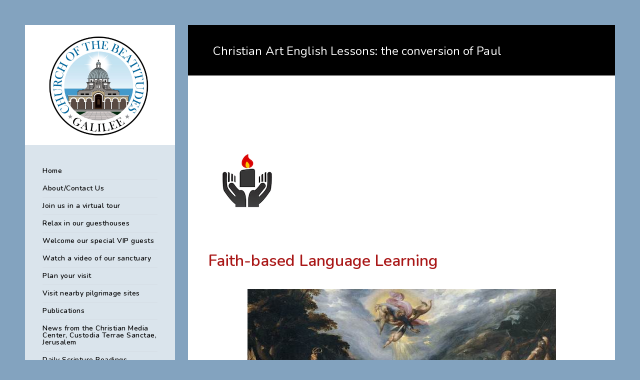

--- FILE ---
content_type: text/html; charset=UTF-8
request_url: https://beatitudes.church/christian-art-english-lessons-the-conversion-of-paul/
body_size: 12463
content:
<!doctype html>
<html lang="en-CA">
<head>
	<meta http-equiv="Content-Type" content="text/html; charset=UTF-8" />
	<meta name="viewport" content="width=device-width, initial-scale=1, maximum-scale=1" />
	<link rel="profile" href="http://gmpg.org/xfn/11" />
	<link rel="pingback" href="https://beatitudes.church/xmlrpc.php" />
	<title>Christian Art English Lessons: the conversion of Paul &#8211; Church of the Beatitudes in Galilee</title>
<meta name='robots' content='max-image-preview:large' />
<link rel='dns-prefetch' href='//code.responsivevoice.org' />
<link rel='dns-prefetch' href='//fonts.googleapis.com' />
<link rel="alternate" type="application/rss+xml" title="Church of the Beatitudes in Galilee &raquo; Feed" href="https://beatitudes.church/feed/" />
<link rel="alternate" title="oEmbed (JSON)" type="application/json+oembed" href="https://beatitudes.church/wp-json/oembed/1.0/embed?url=https%3A%2F%2Fbeatitudes.church%2Fchristian-art-english-lessons-the-conversion-of-paul%2F" />
<link rel="alternate" title="oEmbed (XML)" type="text/xml+oembed" href="https://beatitudes.church/wp-json/oembed/1.0/embed?url=https%3A%2F%2Fbeatitudes.church%2Fchristian-art-english-lessons-the-conversion-of-paul%2F&#038;format=xml" />
<style id='wp-img-auto-sizes-contain-inline-css' type='text/css'>
img:is([sizes=auto i],[sizes^="auto," i]){contain-intrinsic-size:3000px 1500px}
/*# sourceURL=wp-img-auto-sizes-contain-inline-css */
</style>
<style id='wp-emoji-styles-inline-css' type='text/css'>

	img.wp-smiley, img.emoji {
		display: inline !important;
		border: none !important;
		box-shadow: none !important;
		height: 1em !important;
		width: 1em !important;
		margin: 0 0.07em !important;
		vertical-align: -0.1em !important;
		background: none !important;
		padding: 0 !important;
	}
/*# sourceURL=wp-emoji-styles-inline-css */
</style>
<style id='wp-block-library-inline-css' type='text/css'>
:root{--wp-block-synced-color:#7a00df;--wp-block-synced-color--rgb:122,0,223;--wp-bound-block-color:var(--wp-block-synced-color);--wp-editor-canvas-background:#ddd;--wp-admin-theme-color:#007cba;--wp-admin-theme-color--rgb:0,124,186;--wp-admin-theme-color-darker-10:#006ba1;--wp-admin-theme-color-darker-10--rgb:0,107,160.5;--wp-admin-theme-color-darker-20:#005a87;--wp-admin-theme-color-darker-20--rgb:0,90,135;--wp-admin-border-width-focus:2px}@media (min-resolution:192dpi){:root{--wp-admin-border-width-focus:1.5px}}.wp-element-button{cursor:pointer}:root .has-very-light-gray-background-color{background-color:#eee}:root .has-very-dark-gray-background-color{background-color:#313131}:root .has-very-light-gray-color{color:#eee}:root .has-very-dark-gray-color{color:#313131}:root .has-vivid-green-cyan-to-vivid-cyan-blue-gradient-background{background:linear-gradient(135deg,#00d084,#0693e3)}:root .has-purple-crush-gradient-background{background:linear-gradient(135deg,#34e2e4,#4721fb 50%,#ab1dfe)}:root .has-hazy-dawn-gradient-background{background:linear-gradient(135deg,#faaca8,#dad0ec)}:root .has-subdued-olive-gradient-background{background:linear-gradient(135deg,#fafae1,#67a671)}:root .has-atomic-cream-gradient-background{background:linear-gradient(135deg,#fdd79a,#004a59)}:root .has-nightshade-gradient-background{background:linear-gradient(135deg,#330968,#31cdcf)}:root .has-midnight-gradient-background{background:linear-gradient(135deg,#020381,#2874fc)}:root{--wp--preset--font-size--normal:16px;--wp--preset--font-size--huge:42px}.has-regular-font-size{font-size:1em}.has-larger-font-size{font-size:2.625em}.has-normal-font-size{font-size:var(--wp--preset--font-size--normal)}.has-huge-font-size{font-size:var(--wp--preset--font-size--huge)}.has-text-align-center{text-align:center}.has-text-align-left{text-align:left}.has-text-align-right{text-align:right}.has-fit-text{white-space:nowrap!important}#end-resizable-editor-section{display:none}.aligncenter{clear:both}.items-justified-left{justify-content:flex-start}.items-justified-center{justify-content:center}.items-justified-right{justify-content:flex-end}.items-justified-space-between{justify-content:space-between}.screen-reader-text{border:0;clip-path:inset(50%);height:1px;margin:-1px;overflow:hidden;padding:0;position:absolute;width:1px;word-wrap:normal!important}.screen-reader-text:focus{background-color:#ddd;clip-path:none;color:#444;display:block;font-size:1em;height:auto;left:5px;line-height:normal;padding:15px 23px 14px;text-decoration:none;top:5px;width:auto;z-index:100000}html :where(.has-border-color){border-style:solid}html :where([style*=border-top-color]){border-top-style:solid}html :where([style*=border-right-color]){border-right-style:solid}html :where([style*=border-bottom-color]){border-bottom-style:solid}html :where([style*=border-left-color]){border-left-style:solid}html :where([style*=border-width]){border-style:solid}html :where([style*=border-top-width]){border-top-style:solid}html :where([style*=border-right-width]){border-right-style:solid}html :where([style*=border-bottom-width]){border-bottom-style:solid}html :where([style*=border-left-width]){border-left-style:solid}html :where(img[class*=wp-image-]){height:auto;max-width:100%}:where(figure){margin:0 0 1em}html :where(.is-position-sticky){--wp-admin--admin-bar--position-offset:var(--wp-admin--admin-bar--height,0px)}@media screen and (max-width:600px){html :where(.is-position-sticky){--wp-admin--admin-bar--position-offset:0px}}

/*# sourceURL=wp-block-library-inline-css */
</style><style id='global-styles-inline-css' type='text/css'>
:root{--wp--preset--aspect-ratio--square: 1;--wp--preset--aspect-ratio--4-3: 4/3;--wp--preset--aspect-ratio--3-4: 3/4;--wp--preset--aspect-ratio--3-2: 3/2;--wp--preset--aspect-ratio--2-3: 2/3;--wp--preset--aspect-ratio--16-9: 16/9;--wp--preset--aspect-ratio--9-16: 9/16;--wp--preset--color--black: #000000;--wp--preset--color--cyan-bluish-gray: #abb8c3;--wp--preset--color--white: #ffffff;--wp--preset--color--pale-pink: #f78da7;--wp--preset--color--vivid-red: #cf2e2e;--wp--preset--color--luminous-vivid-orange: #ff6900;--wp--preset--color--luminous-vivid-amber: #fcb900;--wp--preset--color--light-green-cyan: #7bdcb5;--wp--preset--color--vivid-green-cyan: #00d084;--wp--preset--color--pale-cyan-blue: #8ed1fc;--wp--preset--color--vivid-cyan-blue: #0693e3;--wp--preset--color--vivid-purple: #9b51e0;--wp--preset--gradient--vivid-cyan-blue-to-vivid-purple: linear-gradient(135deg,rgb(6,147,227) 0%,rgb(155,81,224) 100%);--wp--preset--gradient--light-green-cyan-to-vivid-green-cyan: linear-gradient(135deg,rgb(122,220,180) 0%,rgb(0,208,130) 100%);--wp--preset--gradient--luminous-vivid-amber-to-luminous-vivid-orange: linear-gradient(135deg,rgb(252,185,0) 0%,rgb(255,105,0) 100%);--wp--preset--gradient--luminous-vivid-orange-to-vivid-red: linear-gradient(135deg,rgb(255,105,0) 0%,rgb(207,46,46) 100%);--wp--preset--gradient--very-light-gray-to-cyan-bluish-gray: linear-gradient(135deg,rgb(238,238,238) 0%,rgb(169,184,195) 100%);--wp--preset--gradient--cool-to-warm-spectrum: linear-gradient(135deg,rgb(74,234,220) 0%,rgb(151,120,209) 20%,rgb(207,42,186) 40%,rgb(238,44,130) 60%,rgb(251,105,98) 80%,rgb(254,248,76) 100%);--wp--preset--gradient--blush-light-purple: linear-gradient(135deg,rgb(255,206,236) 0%,rgb(152,150,240) 100%);--wp--preset--gradient--blush-bordeaux: linear-gradient(135deg,rgb(254,205,165) 0%,rgb(254,45,45) 50%,rgb(107,0,62) 100%);--wp--preset--gradient--luminous-dusk: linear-gradient(135deg,rgb(255,203,112) 0%,rgb(199,81,192) 50%,rgb(65,88,208) 100%);--wp--preset--gradient--pale-ocean: linear-gradient(135deg,rgb(255,245,203) 0%,rgb(182,227,212) 50%,rgb(51,167,181) 100%);--wp--preset--gradient--electric-grass: linear-gradient(135deg,rgb(202,248,128) 0%,rgb(113,206,126) 100%);--wp--preset--gradient--midnight: linear-gradient(135deg,rgb(2,3,129) 0%,rgb(40,116,252) 100%);--wp--preset--font-size--small: 13px;--wp--preset--font-size--medium: 20px;--wp--preset--font-size--large: 36px;--wp--preset--font-size--x-large: 42px;--wp--preset--spacing--20: 0.44rem;--wp--preset--spacing--30: 0.67rem;--wp--preset--spacing--40: 1rem;--wp--preset--spacing--50: 1.5rem;--wp--preset--spacing--60: 2.25rem;--wp--preset--spacing--70: 3.38rem;--wp--preset--spacing--80: 5.06rem;--wp--preset--shadow--natural: 6px 6px 9px rgba(0, 0, 0, 0.2);--wp--preset--shadow--deep: 12px 12px 50px rgba(0, 0, 0, 0.4);--wp--preset--shadow--sharp: 6px 6px 0px rgba(0, 0, 0, 0.2);--wp--preset--shadow--outlined: 6px 6px 0px -3px rgb(255, 255, 255), 6px 6px rgb(0, 0, 0);--wp--preset--shadow--crisp: 6px 6px 0px rgb(0, 0, 0);}:where(.is-layout-flex){gap: 0.5em;}:where(.is-layout-grid){gap: 0.5em;}body .is-layout-flex{display: flex;}.is-layout-flex{flex-wrap: wrap;align-items: center;}.is-layout-flex > :is(*, div){margin: 0;}body .is-layout-grid{display: grid;}.is-layout-grid > :is(*, div){margin: 0;}:where(.wp-block-columns.is-layout-flex){gap: 2em;}:where(.wp-block-columns.is-layout-grid){gap: 2em;}:where(.wp-block-post-template.is-layout-flex){gap: 1.25em;}:where(.wp-block-post-template.is-layout-grid){gap: 1.25em;}.has-black-color{color: var(--wp--preset--color--black) !important;}.has-cyan-bluish-gray-color{color: var(--wp--preset--color--cyan-bluish-gray) !important;}.has-white-color{color: var(--wp--preset--color--white) !important;}.has-pale-pink-color{color: var(--wp--preset--color--pale-pink) !important;}.has-vivid-red-color{color: var(--wp--preset--color--vivid-red) !important;}.has-luminous-vivid-orange-color{color: var(--wp--preset--color--luminous-vivid-orange) !important;}.has-luminous-vivid-amber-color{color: var(--wp--preset--color--luminous-vivid-amber) !important;}.has-light-green-cyan-color{color: var(--wp--preset--color--light-green-cyan) !important;}.has-vivid-green-cyan-color{color: var(--wp--preset--color--vivid-green-cyan) !important;}.has-pale-cyan-blue-color{color: var(--wp--preset--color--pale-cyan-blue) !important;}.has-vivid-cyan-blue-color{color: var(--wp--preset--color--vivid-cyan-blue) !important;}.has-vivid-purple-color{color: var(--wp--preset--color--vivid-purple) !important;}.has-black-background-color{background-color: var(--wp--preset--color--black) !important;}.has-cyan-bluish-gray-background-color{background-color: var(--wp--preset--color--cyan-bluish-gray) !important;}.has-white-background-color{background-color: var(--wp--preset--color--white) !important;}.has-pale-pink-background-color{background-color: var(--wp--preset--color--pale-pink) !important;}.has-vivid-red-background-color{background-color: var(--wp--preset--color--vivid-red) !important;}.has-luminous-vivid-orange-background-color{background-color: var(--wp--preset--color--luminous-vivid-orange) !important;}.has-luminous-vivid-amber-background-color{background-color: var(--wp--preset--color--luminous-vivid-amber) !important;}.has-light-green-cyan-background-color{background-color: var(--wp--preset--color--light-green-cyan) !important;}.has-vivid-green-cyan-background-color{background-color: var(--wp--preset--color--vivid-green-cyan) !important;}.has-pale-cyan-blue-background-color{background-color: var(--wp--preset--color--pale-cyan-blue) !important;}.has-vivid-cyan-blue-background-color{background-color: var(--wp--preset--color--vivid-cyan-blue) !important;}.has-vivid-purple-background-color{background-color: var(--wp--preset--color--vivid-purple) !important;}.has-black-border-color{border-color: var(--wp--preset--color--black) !important;}.has-cyan-bluish-gray-border-color{border-color: var(--wp--preset--color--cyan-bluish-gray) !important;}.has-white-border-color{border-color: var(--wp--preset--color--white) !important;}.has-pale-pink-border-color{border-color: var(--wp--preset--color--pale-pink) !important;}.has-vivid-red-border-color{border-color: var(--wp--preset--color--vivid-red) !important;}.has-luminous-vivid-orange-border-color{border-color: var(--wp--preset--color--luminous-vivid-orange) !important;}.has-luminous-vivid-amber-border-color{border-color: var(--wp--preset--color--luminous-vivid-amber) !important;}.has-light-green-cyan-border-color{border-color: var(--wp--preset--color--light-green-cyan) !important;}.has-vivid-green-cyan-border-color{border-color: var(--wp--preset--color--vivid-green-cyan) !important;}.has-pale-cyan-blue-border-color{border-color: var(--wp--preset--color--pale-cyan-blue) !important;}.has-vivid-cyan-blue-border-color{border-color: var(--wp--preset--color--vivid-cyan-blue) !important;}.has-vivid-purple-border-color{border-color: var(--wp--preset--color--vivid-purple) !important;}.has-vivid-cyan-blue-to-vivid-purple-gradient-background{background: var(--wp--preset--gradient--vivid-cyan-blue-to-vivid-purple) !important;}.has-light-green-cyan-to-vivid-green-cyan-gradient-background{background: var(--wp--preset--gradient--light-green-cyan-to-vivid-green-cyan) !important;}.has-luminous-vivid-amber-to-luminous-vivid-orange-gradient-background{background: var(--wp--preset--gradient--luminous-vivid-amber-to-luminous-vivid-orange) !important;}.has-luminous-vivid-orange-to-vivid-red-gradient-background{background: var(--wp--preset--gradient--luminous-vivid-orange-to-vivid-red) !important;}.has-very-light-gray-to-cyan-bluish-gray-gradient-background{background: var(--wp--preset--gradient--very-light-gray-to-cyan-bluish-gray) !important;}.has-cool-to-warm-spectrum-gradient-background{background: var(--wp--preset--gradient--cool-to-warm-spectrum) !important;}.has-blush-light-purple-gradient-background{background: var(--wp--preset--gradient--blush-light-purple) !important;}.has-blush-bordeaux-gradient-background{background: var(--wp--preset--gradient--blush-bordeaux) !important;}.has-luminous-dusk-gradient-background{background: var(--wp--preset--gradient--luminous-dusk) !important;}.has-pale-ocean-gradient-background{background: var(--wp--preset--gradient--pale-ocean) !important;}.has-electric-grass-gradient-background{background: var(--wp--preset--gradient--electric-grass) !important;}.has-midnight-gradient-background{background: var(--wp--preset--gradient--midnight) !important;}.has-small-font-size{font-size: var(--wp--preset--font-size--small) !important;}.has-medium-font-size{font-size: var(--wp--preset--font-size--medium) !important;}.has-large-font-size{font-size: var(--wp--preset--font-size--large) !important;}.has-x-large-font-size{font-size: var(--wp--preset--font-size--x-large) !important;}
/*# sourceURL=global-styles-inline-css */
</style>

<style id='classic-theme-styles-inline-css' type='text/css'>
/*! This file is auto-generated */
.wp-block-button__link{color:#fff;background-color:#32373c;border-radius:9999px;box-shadow:none;text-decoration:none;padding:calc(.667em + 2px) calc(1.333em + 2px);font-size:1.125em}.wp-block-file__button{background:#32373c;color:#fff;text-decoration:none}
/*# sourceURL=/wp-includes/css/classic-themes.min.css */
</style>
<link rel='stylesheet' id='cz_cpg_front_style-css' href='https://beatitudes.church/wp-content/plugins/crossword/css/crossword-frontend.css?ver=6.9' type='text/css' media='all' />
<link rel='stylesheet' id='rv-style-css' href='https://beatitudes.church/wp-content/plugins/responsivevoice-text-to-speech/includes/css/responsivevoice.css?ver=6.9' type='text/css' media='all' />
<link rel='stylesheet' id='wpvs_front_end_css-css' href='https://beatitudes.church/wp-content/plugins/wp-visual-sitemap/css/wpvs-front-end.css?ver=6.9' type='text/css' media='all' />
<link rel='stylesheet' id='kreativa-MainStyle-css' href='https://beatitudes.church/wp-content/themes/kreativa/style.css?ver=7.2' type='text/css' media='all' />
<link rel='stylesheet' id='owlcarousel-css' href='https://beatitudes.church/wp-content/themes/kreativa/css/owlcarousel/owl.carousel.css?ver=6.9' type='text/css' media='screen' />
<link rel='stylesheet' id='jquery-lightgallery-css' href='https://beatitudes.church/wp-content/themes/kreativa/js/lightbox/css/lightgallery.css?ver=6.9' type='text/css' media='screen' />
<link rel='stylesheet' id='jquery-lightgallery-transitions-css' href='https://beatitudes.church/wp-content/themes/kreativa/js/lightbox/css/lg-transitions.min.css?ver=6.9' type='text/css' media='screen' />
<link rel='stylesheet' id='kreativa-Animations-css' href='https://beatitudes.church/wp-content/themes/kreativa/css/animations.css?ver=6.9' type='text/css' media='screen' />
<link rel='stylesheet' id='font-awesome-css' href='https://beatitudes.church/wp-content/themes/kreativa/css/fonts/font-awesome/css/font-awesome.min.css?ver=6.9' type='text/css' media='screen' />
<link rel='stylesheet' id='ion-icons-css' href='https://beatitudes.church/wp-content/themes/kreativa/css/fonts/ionicons/css/ionicons.min.css?ver=6.9' type='text/css' media='screen' />
<link rel='stylesheet' id='et-fonts-css' href='https://beatitudes.church/wp-content/themes/kreativa/css/fonts/et-fonts/et-fonts.css?ver=6.9' type='text/css' media='screen' />
<link rel='stylesheet' id='feather-webfonts-css' href='https://beatitudes.church/wp-content/themes/kreativa/css/fonts/feather-webfont/feather.css?ver=6.9' type='text/css' media='screen' />
<link rel='stylesheet' id='fontello-css' href='https://beatitudes.church/wp-content/themes/kreativa/css/fonts/fontello/css/fontello.css?ver=6.9' type='text/css' media='screen' />
<link rel='stylesheet' id='simple-line-icons-css' href='https://beatitudes.church/wp-content/themes/kreativa/css/fonts/simple-line-icons/simple-line-icons.css?ver=6.9' type='text/css' media='screen' />
<link rel='stylesheet' id='kreativa-fonts-css' href='//fonts.googleapis.com/css?family=Open+Sans%3A300%2C300i%2C400%2C400i%2C600%2C600i%2C700%2C700i%2C800%2C800i%7CNunito%3A200%2C200i%2C300%2C300i%2C400%2C400i%2C600%2C600i%2C700%2C700i%2C800%2C800i%2C900%2C900i%7CPT+Mono&#038;ver=1.0.0' type='text/css' media='all' />
<link rel='stylesheet' id='jquery-supersized-css' href='https://beatitudes.church/wp-content/themes/kreativa/css/supersized/supersized.css?ver=1.2' type='text/css' media='screen' />
<link rel='stylesheet' id='kreativa-ResponsiveCSS-css' href='https://beatitudes.church/wp-content/themes/kreativa/css/responsive.css?ver=1.3' type='text/css' media='screen' />
<style id='kreativa-ResponsiveCSS-inline-css' type='text/css'>
.menu-is-horizontal .logo img { height: 53px; }.menu-is-horizontal .logo img { top: 24px; }.menu-is-horizontal .logo img { margin-left: 60px; }.menu-is-horizontal .logo img { margin-right: 50px; }body { background-color: #83a3bf; }.vertical-logoimage { width: 300px; }.vertical-menu ul.mtree li > a:hover,.vertical-menu .social-header-wrap ul li.social-icon:hover i{color:#dd3333;}.container-wrapper, .fullscreen-protected #password-protected,#fotorama-container-wrap { background:#ffffff; }.gridblock-four .work-description, .gridblock-three .work-description, .gridblock-two .work-description, .gridblock-one .work-description, .slideshow-box-info .work-description, .entry-content .smaller-content, .entry-content, .woocommerce #tab-description p, .woocommerce .entry-summary div[itemprop="description"], .blog-details-section .the-month, .post-meta-time-archive, #password-protected p, .post-password-form p, #password-protected label, #gridblock-filters .griblock-filters-subcats a, .person h4.staff-position, .gridblock-parallax-wrap .work-description,.woocommerce .entry-summary div[itemprop="description"],.entry-content,.entry-content .pullquote-left,.entry-content .pullquote-right,.entry-content .pullquote-center{color:#000000;}.slideshow-content-wrap{
	background-color:#000;
	opacity:0.95;
	padding:10px !important;
	 border-radius: 25px;
	max-width:400px;
}
span, .entry-content p > a{
	text-decoration:none !important;
}
.rss_title,
span .fetched{
display:none;
}
ul.mtree{
background:none !important;
}
.vertical-footer-copyright a{
color:#fff !important;
}
.tablepress a:hover{
	color:red;
}
#sidebar{
display:none;
}
.container{
max-width:900px
}
.slideshow_caption, .static_slideshow_caption {
    width: 450px;
    float: left;
    text-align: left;
}

.slideshow_title {
	font-size: 40px !important;
}
.entry-content strong {
    color:  #a91717;
}

.fotorama__nav__shaft .fotorama__thumb, .fotorama__nav__shaft .fotorama__thumb-border {
	opacity: 1 !important;
}

#fotorama-container-wrap {
    background: transparent;
}.entry-title-wrap{background-color:#000000;}h1.entry-title{color:#ffffff;}
/*# sourceURL=kreativa-ResponsiveCSS-inline-css */
</style>
<script type="text/javascript" id="jquery-core-js-extra">
/* <![CDATA[ */
var kreativa_vars = {"mtheme_uri":"https://beatitudes.church/wp-content/themes/kreativa","lightbox_transition":"lg-slide"};
//# sourceURL=jquery-core-js-extra
/* ]]> */
</script>
<script type="text/javascript" src="https://beatitudes.church/wp-includes/js/jquery/jquery.min.js?ver=3.7.1" id="jquery-core-js"></script>
<script type="text/javascript" src="https://beatitudes.church/wp-includes/js/jquery/jquery-migrate.min.js?ver=3.4.1" id="jquery-migrate-js"></script>
<script type="text/javascript" id="jquery-js-after">
/* <![CDATA[ */
var kreativa_vars={"mtheme_uri":"https:\/\/beatitudes.church\/wp-content\/themes\/kreativa","lightbox_transition":"lg-slide"};
var ajax_var={"url":"https:\/\/beatitudes.church\/wp-admin\/admin-ajax.php","nonce":"52b7ba544b"};
//# sourceURL=jquery-js-after
/* ]]> */
</script>
<script type="text/javascript" src="https://beatitudes.church/wp-content/plugins/crossword/js/crossword-frontend.js?ver=6.9" id="cz_cpg_front_script-js"></script>
<script type="text/javascript" src="https://code.responsivevoice.org/1.8.3/responsivevoice.js?source=wp-plugin&amp;ver=6.9" id="responsive-voice-js"></script>
<link rel="https://api.w.org/" href="https://beatitudes.church/wp-json/" /><link rel="alternate" title="JSON" type="application/json" href="https://beatitudes.church/wp-json/wp/v2/pages/12123" /><link rel="EditURI" type="application/rsd+xml" title="RSD" href="https://beatitudes.church/xmlrpc.php?rsd" />
<meta name="generator" content="WordPress 6.9" />
<link rel="canonical" href="https://beatitudes.church/christian-art-english-lessons-the-conversion-of-paul/" />
<link rel='shortlink' href='https://beatitudes.church/?p=12123' />
<style type="text/css">
.feedzy-rss-link-icon:after {
	content: url("https://beatitudes.church/wp-content/plugins/feedzy-rss-feeds/img/external-link.png");
	margin-left: 3px;
}
</style>
		<!-- This code is added by Analytify (4.3.1) https://analytify.io/ !-->
			<script async src="https://www.googletagmanager.com/gtag/js?id=UA-238419347-1"></script>
			<script>
			window.dataLayer = window.dataLayer || [];
			function gtag(){dataLayer.push(arguments);}
			gtag('js', new Date());

			const configuration = JSON.parse( '{"anonymize_ip":"false","forceSSL":"false","allow_display_features":"false"}' );
			const UACode = 'UA-238419347-1';

			gtag('config', UACode, configuration);

			
			</script>

			<!-- This code is added by Analytify (4.3.1) !--><meta name="generator" content="Powered by Slider Revolution 6.5.12 - responsive, Mobile-Friendly Slider Plugin for WordPress with comfortable drag and drop interface." />
<script>function setREVStartSize(e){
			//window.requestAnimationFrame(function() {
				window.RSIW = window.RSIW===undefined ? window.innerWidth : window.RSIW;
				window.RSIH = window.RSIH===undefined ? window.innerHeight : window.RSIH;
				try {
					var pw = document.getElementById(e.c).parentNode.offsetWidth,
						newh;
					pw = pw===0 || isNaN(pw) ? window.RSIW : pw;
					e.tabw = e.tabw===undefined ? 0 : parseInt(e.tabw);
					e.thumbw = e.thumbw===undefined ? 0 : parseInt(e.thumbw);
					e.tabh = e.tabh===undefined ? 0 : parseInt(e.tabh);
					e.thumbh = e.thumbh===undefined ? 0 : parseInt(e.thumbh);
					e.tabhide = e.tabhide===undefined ? 0 : parseInt(e.tabhide);
					e.thumbhide = e.thumbhide===undefined ? 0 : parseInt(e.thumbhide);
					e.mh = e.mh===undefined || e.mh=="" || e.mh==="auto" ? 0 : parseInt(e.mh,0);
					if(e.layout==="fullscreen" || e.l==="fullscreen")
						newh = Math.max(e.mh,window.RSIH);
					else{
						e.gw = Array.isArray(e.gw) ? e.gw : [e.gw];
						for (var i in e.rl) if (e.gw[i]===undefined || e.gw[i]===0) e.gw[i] = e.gw[i-1];
						e.gh = e.el===undefined || e.el==="" || (Array.isArray(e.el) && e.el.length==0)? e.gh : e.el;
						e.gh = Array.isArray(e.gh) ? e.gh : [e.gh];
						for (var i in e.rl) if (e.gh[i]===undefined || e.gh[i]===0) e.gh[i] = e.gh[i-1];
											
						var nl = new Array(e.rl.length),
							ix = 0,
							sl;
						e.tabw = e.tabhide>=pw ? 0 : e.tabw;
						e.thumbw = e.thumbhide>=pw ? 0 : e.thumbw;
						e.tabh = e.tabhide>=pw ? 0 : e.tabh;
						e.thumbh = e.thumbhide>=pw ? 0 : e.thumbh;
						for (var i in e.rl) nl[i] = e.rl[i]<window.RSIW ? 0 : e.rl[i];
						sl = nl[0];
						for (var i in nl) if (sl>nl[i] && nl[i]>0) { sl = nl[i]; ix=i;}
						var m = pw>(e.gw[ix]+e.tabw+e.thumbw) ? 1 : (pw-(e.tabw+e.thumbw)) / (e.gw[ix]);
						newh =  (e.gh[ix] * m) + (e.tabh + e.thumbh);
					}
					var el = document.getElementById(e.c);
					if (el!==null && el) el.style.height = newh+"px";
					el = document.getElementById(e.c+"_wrapper");
					if (el!==null && el) {
						el.style.height = newh+"px";
						el.style.display = "block";
					}
				} catch(e){
					console.log("Failure at Presize of Slider:" + e)
				}
			//});
		  };</script>
		<style type="text/css" id="wp-custom-css">
			.responsivevoice-button span,
.feed-item a{
	color:black !important;
}
.sub-menu li a:hover{
	color:#dd3333 !important;
}
.slideshow-content-wrap {
	background-color: #000;
	opacity: 0.85;
	border-radius: 25px;
	padding: 10px !important;

}
.entry-content > a:hover, .entry-content p > a:hover, .project-details a, .post-single-tags a:hover, .post-meta-category a:hover, .post-single-meta a:hover, .post-navigation a:hover, .entry-post-title h2 a:hover, .comment-reply-title small a, .header-shopping-cart a:hover, #gridblock-filter-select i, .entry-content .blogpost_readmore a, .pricing-table .pricing_highlight .pricing-price, #wp-calendar tfoot td#prev a, #wp-calendar tfoot td#next a, .footer-widget .widget_nav_menu a:hover, .entry-content .faq-toggle-link::before, .mtheme-knowledgebase-archive ul li::before, .like-vote-icon, .readmore-service a, .work-details h4, .work-details h4 a:hover, .service-content h4 a:hover, .postsummarywrap a:hover, .toggle-menu-list li a:hover, .ui-accordion-header:hover .ui-accordion-header-icon::after, #footer a:hover, .nav-previous a:hover, .nav-next a:hover, .nav-lightbox a:hover, .entry-content .entry-post-title h2 a:hover, .woocommerce .mtheme-woocommerce-description-wrap a.add_to_cart_button:hover, .woocommerce ul.products li.product h3 a:hover, .woocommerce-page ul.products li.product h3 a:hover, .woocommerce .woocommerce-info a, .woocommerce .related h2:hover, .woocommerce .upsells h2:hover, .woocommerce .cross-sells h2:hover, .tagcloud a:hover, #footer .tagcloud a:hover, .entry-content .ui-accordion-header:hover .ui-accordion-header-icon::after, #events_list .recentpost_info .recentpost_title:hover, #recentposts_list .recentpost_info .recentpost_title:hover, #popularposts_list .popularpost_info .popularpost_title:hover, .mtheme-events-carousel .slideshow-box-title a:hover, .woocommerce .product_meta a:hover, ul.mtree li.mtree-open > a:hover, ul.mtree li.mtree-open > a, ul.mtree li.mtree-active > a:hover, .header-is-simple.theme-is-light .simple-menu ul.mtree li.mtree-open > a, .header-is-simple.theme-is-light .responsive-mobile-menu ul.mtree li.mtree-open > a, .header-is-simple.theme-is-light .simple-menu ul.mtree li.mtree-open > a:hover, .header-is-simple.theme-is-light .responsive-mobile-menu ul.mtree li.mtree-open > a:hover, .theme-is-light .simple-menu ul.mtree li.mtree-open > a, .theme-is-light .responsive-mobile-menu ul.mtree li.mtree-open > a, ul.mtree li.mtree-active > a, .entry-content .service-content h4 a:hover, .slideshow-box-content .slideshow-box-title a:hover, .project-details-link a:hover, .entry-content .text-is-dark a:hover, .event-icon-sep, .header-is-opaque .social-sharing-toggle:hover i, .header-is-opaque.fullscreen-slide-dark .social-sharing-toggle:hover i, .header-is-opaque .stickymenu-zone .social-sharing-toggle:hover i, .mtheme-lightbox .lg-toolbar .lg-icon:hover, .mtheme-lightbox .lg-actions .lg-next:hover, .mtheme-lightbox .lg-actions .lg-prev:hover, .cart-elements .cart-title:hover, .theme-is-light .vertical-menu ul.mtree li.mtree-open > a, #gridblock-filters li a:hover {
	color: #f93d66;
}

.custom-footer-logo{
	display:none !important;
}		</style>
		<link rel='stylesheet' id='rs-plugin-settings-css' href='https://beatitudes.church/wp-content/plugins/revslider/public/assets/css/rs6.css?ver=6.5.12' type='text/css' media='all' />
<style id='rs-plugin-settings-inline-css' type='text/css'>
.tp-caption a{color:#ff7302;text-shadow:none;-webkit-transition:all 0.2s ease-out;-moz-transition:all 0.2s ease-out;-o-transition:all 0.2s ease-out;-ms-transition:all 0.2s ease-out}.tp-caption a:hover{color:#ffa902}
/*# sourceURL=rs-plugin-settings-inline-css */
</style>
</head>
<body class="wp-singular page-template-default page page-id-12123 wp-theme-kreativa fullscreen-mode-off page-has-full-background single-author theme-is-light menu-is-vertical page-is-not-fullscreen fullscreen-ui-switchable page-is-opaque theme-fullwidth body-dashboard-push footer-is-off pagebuilder-not-active nosidebar">
<div class="loading-spinner">
	<div class="loading-right-side">
		<div class="loading-bar"></div>
	</div>
	<div class="loading-left-side">
		<div class="loading-bar"></div>
	</div>
</div><div id="social-modal"><div class="social-modal-outer"><div class="social-modal-inner"><div class="social-modal-text"><span class="social-modal-cross"><i class="ion-ios-close-empty"></i></span><ul class="page-share">
<li class="share-page-fa-facebook"><a target="_blank" href="http://www.facebook.com/sharer.php?u=https://beatitudes.church/christian-art-english-lessons-the-conversion-of-paul/&#038;t=Christian+Art+English+Lessons%3A+the+conversion+of+Paul"><i class="fa fa-facebook"></i></a></li><li class="share-page-fa-twitter"><a target="_blank" href="http://twitter.com/home?status=Christian+Art+English+Lessons%3A+the+conversion+of+Paul+https://beatitudes.church/christian-art-english-lessons-the-conversion-of-paul/"><i class="fa fa-twitter"></i></a></li><li class="share-page-fa-linkedin"><a target="_blank" href="http://linkedin.com/shareArticle?mini=true&#038;url=https://beatitudes.church/christian-art-english-lessons-the-conversion-of-paul/&#038;title=Christian+Art+English+Lessons%3A+the+conversion+of+Paul"><i class="fa fa-linkedin"></i></a></li><li class="share-page-fa-google-plus"><a target="_blank" href="https://plus.google.com/share?url=https://beatitudes.church/christian-art-english-lessons-the-conversion-of-paul/"><i class="fa fa-google-plus"></i></a></li><li class="share-page-fa-reddit"><a target="_blank" href="http://reddit.com/submit?url=https://beatitudes.church/christian-art-english-lessons-the-conversion-of-paul/&#038;title=Christian+Art+English+Lessons%3A+the+conversion+of+Paul"><i class="fa fa-reddit"></i></a></li><li class="share-page-fa-tumblr"><a target="_blank" href="http://www.tumblr.com/share/link?url=https://beatitudes.church/christian-art-english-lessons-the-conversion-of-paul/&#038;name=Christian+Art+English+Lessons%3A+the+conversion+of+Paul&#038;description=Christian+Art+English+Lessons%3A+the+conversion+of+Paul"><i class="fa fa-tumblr"></i></a></li><li class="share-page-fa-pinterest"><a target="_blank" href="http://pinterest.com/pin/create/bookmarklet/?media=&#038;url=https://beatitudes.church/christian-art-english-lessons-the-conversion-of-paul/&#038;is_video=false&#038;description=Christian+Art+English+Lessons%3A+the+conversion+of+Paul"><i class="fa fa-pinterest"></i></a></li><li class="share-page-fa-envelope"><a target="_blank" href="mailto:email@address.com?subject=Interesting%20Link&#038;body=Christian%20Art%20English%20Lessons:%20the%20conversion%20of%20Paul%20https://beatitudes.church/christian-art-english-lessons-the-conversion-of-paul/"><i class="fa fa-envelope"></i></a></li></ul></div></div></div></div><div class="responsive-menu-wrap">
	<nav id="mobile-toggle-menu" class="mobile-toggle-menu mobile-toggle-menu-close">
		<span class="mobile-toggle-menu-trigger"><span>Menu</span></span>
	</nav>
	<div class="mobile-menu-toggle">
				<div class="logo-mobile">
						<a href="https://beatitudes.church/"><img class="custom-responsive-logo logoimage" src="https://beatitudes.church/wp-content/uploads/2020/04/Church-of-Beatitude-logo-1.jpg" alt="logo" /></a>				</div>
	</div>
</div>
<div class="responsive-menu-overlay"></div>
<div class="responsive-mobile-menu">
		<nav>
	<ul id="menu-main" class="mtree"><li id="menu-item-11808" class="menu-item menu-item-type-custom menu-item-object-custom menu-item-home menu-item-11808"><a href="https://beatitudes.church">Home</a></li>
<li id="menu-item-42" class="menu-item menu-item-type-post_type menu-item-object-page menu-item-42"><a href="https://beatitudes.church/aboutcontact-us/">About/Contact Us</a></li>
<li id="menu-item-1206" class="menu-item menu-item-type-post_type menu-item-object-page menu-item-1206"><a href="https://beatitudes.church/take-a-virtual-tour-of-the-church-of-the-beatitudes/">Join us in a virtual tour</a></li>
<li id="menu-item-1265" class="menu-item menu-item-type-post_type menu-item-object-page menu-item-1265"><a href="https://beatitudes.church/relax-in-our-guesthouses/">Relax in our guesthouses</a></li>
<li id="menu-item-12259" class="menu-item menu-item-type-post_type menu-item-object-page menu-item-12259"><a href="https://beatitudes.church/welcome-special-vip-guests/">Welcome our special VIP guests</a></li>
<li id="menu-item-1291" class="menu-item menu-item-type-post_type menu-item-object-page menu-item-1291"><a href="https://beatitudes.church/watch-a-video-of-our-sanctuary/">Watch a video of our sanctuary</a></li>
<li id="menu-item-1290" class="menu-item menu-item-type-post_type menu-item-object-page menu-item-1290"><a href="https://beatitudes.church/plan-your-visit/">Plan your visit</a></li>
<li id="menu-item-1268" class="menu-item menu-item-type-post_type menu-item-object-page menu-item-1268"><a href="https://beatitudes.church/visit-neighboring-pilgrimage-sites/">Visit nearby pilgrimage sites</a></li>
<li id="menu-item-15253" class="menu-item menu-item-type-post_type menu-item-object-page menu-item-15253"><a href="https://beatitudes.church/publications/">Publications</a></li>
<li id="menu-item-11801" class="menu-item menu-item-type-post_type menu-item-object-page menu-item-11801"><a href="https://beatitudes.church/news-christian-media-center-custodia-terrae-sanctae-jerusalem/">News from the Christian Media Center, Custodia Terrae Sanctae, Jerusalem</a></li>
<li id="menu-item-11704" class="menu-item menu-item-type-post_type menu-item-object-page menu-item-11704"><a href="https://beatitudes.church/daily-scripture-readings/">Daily Scripture Readings</a></li>
<li id="menu-item-12147" class="menu-item menu-item-type-post_type menu-item-object-page menu-item-12147"><a href="https://beatitudes.church/sitemap/">Sitemap</a></li>
</ul>	</nav>

		<div class="vertical-footer-wrap">
				<div class="fullscreen-footer-social">
			<div class="login-socials-wrap clearfix">
			<aside id="msocial-widget-2" class="widget MSocial_Widget"><div class="social-header-wrap"><ul>				<li class="social-icon">
				<a class="ntips" title="Facebook" href="https://www.facebook.com/groups/ChurchofthebeatitudesinGalilee/about/"  target="_blank">
					<i class="fa fa-facebook"></i>
				</a>
				</li>
				</ul></div></aside>			</div>
		</div>
				<div class="vertical-footer-copyright"><a href="mailto:ospbeat@013net.net.il"> ospbeat@013net.net.il </a></div>
	</div>
		<div class="cleafix"></div>
</div><div class="vertical-menu-outer">
<div class="vertical-menu-wrap">
<div class="vertical-menu clearfix">
	<div class="vertical-logo-wrap">
			<a href="https://beatitudes.church/"><img class="vertical-logoimage" src="https://beatitudes.church/wp-content/uploads/2020/04/Church-of-Beatitude-logo-1.jpg" alt="logo" /></a>	</div>
		<nav>
	<ul id="menu-main-2" class="mtree"><li class="menu-item menu-item-type-custom menu-item-object-custom menu-item-home menu-item-11808"><a href="https://beatitudes.church">Home</a></li>
<li class="menu-item menu-item-type-post_type menu-item-object-page menu-item-42"><a href="https://beatitudes.church/aboutcontact-us/">About/Contact Us</a></li>
<li class="menu-item menu-item-type-post_type menu-item-object-page menu-item-1206"><a href="https://beatitudes.church/take-a-virtual-tour-of-the-church-of-the-beatitudes/">Join us in a virtual tour</a></li>
<li class="menu-item menu-item-type-post_type menu-item-object-page menu-item-1265"><a href="https://beatitudes.church/relax-in-our-guesthouses/">Relax in our guesthouses</a></li>
<li class="menu-item menu-item-type-post_type menu-item-object-page menu-item-12259"><a href="https://beatitudes.church/welcome-special-vip-guests/">Welcome our special VIP guests</a></li>
<li class="menu-item menu-item-type-post_type menu-item-object-page menu-item-1291"><a href="https://beatitudes.church/watch-a-video-of-our-sanctuary/">Watch a video of our sanctuary</a></li>
<li class="menu-item menu-item-type-post_type menu-item-object-page menu-item-1290"><a href="https://beatitudes.church/plan-your-visit/">Plan your visit</a></li>
<li class="menu-item menu-item-type-post_type menu-item-object-page menu-item-1268"><a href="https://beatitudes.church/visit-neighboring-pilgrimage-sites/">Visit nearby pilgrimage sites</a></li>
<li class="menu-item menu-item-type-post_type menu-item-object-page menu-item-15253"><a href="https://beatitudes.church/publications/">Publications</a></li>
<li class="menu-item menu-item-type-post_type menu-item-object-page menu-item-11801"><a href="https://beatitudes.church/news-christian-media-center-custodia-terrae-sanctae-jerusalem/">News from the Christian Media Center, Custodia Terrae Sanctae, Jerusalem</a></li>
<li class="menu-item menu-item-type-post_type menu-item-object-page menu-item-11704"><a href="https://beatitudes.church/daily-scripture-readings/">Daily Scripture Readings</a></li>
<li class="menu-item menu-item-type-post_type menu-item-object-page menu-item-12147"><a href="https://beatitudes.church/sitemap/">Sitemap</a></li>
</ul>	</nav>

		<div class="vertical-footer-wrap">
				<div class="fullscreen-footer-social">
			<div class="login-socials-wrap clearfix">
			<aside id="msocial-widget-1" class="widget MSocial_Widget"><div class="social-header-wrap"><ul>				<li class="social-icon">
				<a class="ntips" title="Facebook" href="https://www.facebook.com/groups/ChurchofthebeatitudesinGalilee/about/"  target="_blank">
					<i class="fa fa-facebook"></i>
				</a>
				</li>
				</ul></div></aside>			</div>
		</div>
				<div class="vertical-footer-copyright"><a href="mailto:ospbeat@013net.net.il"> ospbeat@013net.net.il </a></div>
	</div>
	</div>
</div>
</div>
<div id="home" class="container-wrapper container-fullwidth"><div class="vertical-menu-body-container"><div class="title-container-outer-wrap">
	<div class="title-container-wrap">
	<div class="title-container clearfix">
						<div class="entry-title-wrap">
			<h1 class="entry-title">
										Christian Art English Lessons: the conversion of Paul						</h1>
		</div>
			</div>
</div>
</div>
<div class="container clearfix">	<div class="page-contents-wrap  ">
			
		<div id="post-12123" class="post-12123 page type-page status-publish hentry">

					<div class="entry-page-wrapper entry-content clearfix">
					<div class='row'></div><div class='col-md-2 col-sm-4 col-xs-4'>
				<div id='fb-root'></div>
				<script>(function(d, s, id) {
				  var js, fjs = d.getElementsByTagName(s)[0];
				  if (d.getElementById(id)) return;
				  js = d.createElement(s); js.id = id;
				  js.src = '//connect.facebook.net/en_US/sdk.js#xfbml=1&version=v2.7';
				  fjs.parentNode.insertBefore(js, fjs);
				}(document, 'script', 'facebook-jssdk'));</script>
				
				<div class='fb-share-button'
				data-href=https://beatitudes.church/christian-art-english-lessons-the-conversion-of-paul/ 
				data-layout=button 
				data-size=large
				data-mobile-iframe=true>
				<a class='fb-xfbml-parse-ignore' 
				target='_blank' 
				href='https://www.facebook.com/sharer/sharer.php?u=https%3A%2F%2Fbeatitudes.church%2Fchristian-art-english-lessons-the-conversion-of-paul%2F&amp;src=sdkpreparse'>Share</a>
				</div></div><p>&nbsp;</p>
<p><img decoding="async" class="alignleft size-full wp-image-11721" src="https://beatitudes.church/wp-content/uploads/2020/04/logo-with-hands-and-candle.jpg" alt="" width="157" height="150" /></p>
<p>&nbsp;</p>
<p>&nbsp;</p>
<p>&nbsp;</p>
<p>&nbsp;</p>
<h3><strong><span style="color: #a91717;">Faith-based Language Learning</span></strong></h3>
<figure id="attachment_12662" aria-describedby="caption-attachment-12662" style="width: 617px" class="wp-caption aligncenter"><img fetchpriority="high" decoding="async" class="size-full wp-image-12662" src="https://beatitudes.church/wp-content/uploads/2020/04/Conversion-of-St-Paul-on-the-Road-to-Damascus-148-KB-Hans-Speckaert-1540-1577.jpg" alt="" width="617" height="450" /><figcaption id="caption-attachment-12662" class="wp-caption-text">The conversion of St Paul on the road to Damascus (Hans Speckaert, 1540-1577)</figcaption></figure>
<h4><strong><span style="color: #a91717;">LESSON OBJECTIVE</span></strong></h4>
<p>&nbsp;</p>
<p>&nbsp;</p>
<h4><strong><span style="color: #a91717;">OVERVIEW</span></strong></h4>
<button id="bb1" type="button" value="Play" class="responsivevoice-button" title="ResponsiveVoice Tap to Start/Stop Speech"><span>&#128266; Play Audio</span></button>
        <script>
            bb1.onclick = function(){
                if(responsiveVoice.isPlaying()){
                    responsiveVoice.cancel();
                }else{
                    responsiveVoice.speak("", "US English Male");
                }
            };
        </script>
    </p>
<p>&nbsp;</p>
<p>
<h4></h4>
<p>&nbsp;</p>
<h4><strong><span style="color: #a91717;">A CONVERSATION WITH ST. FRANCIS OF ASSISI.</span><br />
</strong></h4>
<button id="bb2" type="button" value="Play" class="responsivevoice-button" title="ResponsiveVoice Tap to Start/Stop Speech"><span>&#128266; Play Audio</span></button>
        <script>
            bb2.onclick = function(){
                if(responsiveVoice.isPlaying()){
                    responsiveVoice.cancel();
                }else{
                    responsiveVoice.speak("St. Francis. \"What do you see in the painting?\" Pilgrim. \" I see     .\" Who is the painter?\" St. Francis. \"The painter is   .\"", "US English Male");
                }
            };
        </script>
    </p>
<p>St. Francis.<br />
&#8220;What do you see in the painting?&#8221;</p>
<p>Pilgrim.<br />
&#8221; I see     .&#8221;</p>
<p>Who is the painter?&#8221;</p>
<p>St. Francis.<br />
&#8220;The painter is   .&#8221;</p>
<p>
<h4></h4>
<h4></h4>
<h4><strong><span style="color: #a91717;">TODAY&#8217;S CONTEXT FOR KEY WORDS</span></strong></h4>
<p><span style="color: #0000ff;">Visual Vocabulary</span></p>
<p>&nbsp;</p>
<p>&nbsp;</p>
<h4><strong><span style="color: #a91717;">GRAMMAR TIPS</span></strong></h4>
<p>&nbsp;</p>
<p>&nbsp;</p>
<h4><strong><span style="color: #a91717;">NEW VOCABULARY DEFINITIONS</span></strong></h4>
<button id="bb3" type="button" value="Play" class="responsivevoice-button" title="ResponsiveVoice Tap to Start/Stop Speech"><span>&#128266; Play Audio</span></button>
        <script>
            bb3.onclick = function(){
                if(responsiveVoice.isPlaying()){
                    responsiveVoice.cancel();
                }else{
                    responsiveVoice.speak("", "US English Male");
                }
            };
        </script>
    </p>
<p>&nbsp;</p>
<p>
<p>&nbsp;</p>
<h4><strong><span style="color: #a91717;">KEY PHRASES</span></strong></h4>
<button id="bb4" type="button" value="Play" class="responsivevoice-button" title="ResponsiveVoice Tap to Start/Stop Speech"><span>&#128266; Play Audio</span></button>
        <script>
            bb4.onclick = function(){
                if(responsiveVoice.isPlaying()){
                    responsiveVoice.cancel();
                }else{
                    responsiveVoice.speak("", "US English Male");
                }
            };
        </script>
    </p>
<p>&nbsp;</p>
<p>
<p>&nbsp;</p>
<p>&nbsp;</p>
<h4><strong><span style="color: #a91717;">SEE OUR VIRTUAL ART GALLERY</span></strong></h4>
<p>&nbsp;</p>
<p>&nbsp;</p>
<h4><strong><span style="color: #a91717;">LINKS TO RELEVANT BIBLICAL PASSAGES</span></strong></h4>
<p>&nbsp;</p>
<p>&nbsp;</p>
<h4><strong><span style="color: #a91717;">LINKS TO MORE LEARNING RESOURCES</span></strong></h4>
<p>&nbsp;</p>
<p>&nbsp;</p>
<div class='col-md-2 col-sm-4 col-xs-4'><div id='fb-root'></div>
				<script>
					(function(d, s, id) {
					  var js, fjs = d.getElementsByTagName(s)[0];
					  if (d.getElementById(id)) return;
					  js = d.createElement(s); js.id = id;
					  js.src = '//connect.facebook.net/en_US/sdk.js#xfbml=1&version=v2.7';
					  fjs.parentNode.insertBefore(js, fjs);
					}(document, 'script', 'facebook-jssdk'));
					
				
				</script>
				
				<div class='fb-like'
					data-href='' 
					data-layout=button 
					data-action=like 
					data-size=large
					data-show-faces=true 
					data-share='false'>
				</div></div>					</div>
										
		</div><!-- .entry-content -->

		</div>
	</div>
<div id="copyright" class="footer-container">
<div class="footer-logo">
		<img class="custom-footer-logo footer-logo-image" src="https://beatitudes.church/wp-content/uploads/2020/04/Untitled-1.jpg" alt="footer-logo" /></div>
</div></div><div class="site-back-cover"></div>

		<script>
			window.RS_MODULES = window.RS_MODULES || {};
			window.RS_MODULES.modules = window.RS_MODULES.modules || {};
			window.RS_MODULES.waiting = window.RS_MODULES.waiting || [];
			window.RS_MODULES.defered = true;
			window.RS_MODULES.moduleWaiting = window.RS_MODULES.moduleWaiting || {};
			window.RS_MODULES.type = 'compiled';
		</script>
		<script type="speculationrules">
{"prefetch":[{"source":"document","where":{"and":[{"href_matches":"/*"},{"not":{"href_matches":["/wp-*.php","/wp-admin/*","/wp-content/uploads/*","/wp-content/*","/wp-content/plugins/*","/wp-content/themes/kreativa/*","/*\\?(.+)"]}},{"not":{"selector_matches":"a[rel~=\"nofollow\"]"}},{"not":{"selector_matches":".no-prefetch, .no-prefetch a"}}]},"eagerness":"conservative"}]}
</script>
<script type="text/javascript" src="https://beatitudes.church/wp-content/plugins/revslider/public/assets/js/rbtools.min.js?ver=6.5.12" defer async id="tp-tools-js"></script>
<script type="text/javascript" src="https://beatitudes.church/wp-content/plugins/revslider/public/assets/js/rs6.min.js?ver=6.5.12" defer async id="revmin-js"></script>
<script type="text/javascript" src="https://beatitudes.church/wp-content/themes/kreativa/js/velocity.min.js" id="jquery-velocity-js"></script>
<script type="text/javascript" src="https://beatitudes.church/wp-content/themes/kreativa/js/menu/verticalmenu.js" id="kreativa-verticalmenu-js"></script>
<script type="text/javascript" src="https://beatitudes.church/wp-content/themes/kreativa/js/menu/superfish.js" id="jquery-superfish-js"></script>
<script type="text/javascript" src="https://beatitudes.church/wp-content/themes/kreativa/js/jquery.nicescroll.min.js" id="jquery-nicescroll-js"></script>
<script type="text/javascript" src="https://beatitudes.church/wp-content/themes/kreativa/js/jquery.easing.min.js" id="jquery-easing-js"></script>
<script type="text/javascript" id="kreativa-portfolioloader-js-extra">
/* <![CDATA[ */
var ajax_var = {"url":"https://beatitudes.church/wp-admin/admin-ajax.php","nonce":"52b7ba544b"};
//# sourceURL=kreativa-portfolioloader-js-extra
/* ]]> */
</script>
<script type="text/javascript" src="https://beatitudes.church/wp-content/themes/kreativa/js/page-elements.js" id="kreativa-portfolioloader-js"></script>
<script type="text/javascript" src="https://beatitudes.church/wp-content/themes/kreativa/js/jquery.fitvids.js" id="jquery-fitvids-js"></script>
<script type="text/javascript" src="https://beatitudes.church/wp-content/themes/kreativa/js/waypoints/waypoints.min.js" id="jquery-waypoints-js"></script>
<script type="text/javascript" src="https://beatitudes.church/wp-includes/js/imagesloaded.min.js?ver=5.0.0" id="imagesloaded-js"></script>
<script type="text/javascript" src="https://beatitudes.church/wp-includes/js/hoverIntent.min.js?ver=1.10.2" id="hoverIntent-js"></script>
<script type="text/javascript" src="https://beatitudes.church/wp-includes/js/jquery/ui/core.min.js?ver=1.13.3" id="jquery-ui-core-js"></script>
<script type="text/javascript" src="https://beatitudes.church/wp-includes/js/jquery/ui/tooltip.min.js?ver=1.13.3" id="jquery-ui-tooltip-js"></script>
<script type="text/javascript" src="https://beatitudes.church/wp-content/themes/kreativa/js/owlcarousel/owl.carousel.min.js" id="owlcarousel-js"></script>
<script type="text/javascript" src="https://beatitudes.church/wp-content/themes/kreativa/js/modernizr.custom.47002.js" id="jquery-modernizr-js"></script>
<script type="text/javascript" src="https://beatitudes.church/wp-content/themes/kreativa/js/jquery.gridrotator.js" id="jquery-grid-rotator-js"></script>
<script type="text/javascript" src="https://beatitudes.church/wp-content/themes/kreativa/js/classie.js" id="jquery-classie-js"></script>
<script type="text/javascript" src="https://beatitudes.church/wp-content/themes/kreativa/js/jarallax/jarallax.js?ver=1.1" id="jquery-jarallax-js"></script>
<script type="text/javascript" src="https://beatitudes.church/wp-content/themes/kreativa/js/lightbox/js/lightgallery.min.js" id="jquery-lightgallery-js"></script>
<script type="text/javascript" src="https://beatitudes.church/wp-content/themes/kreativa/js/lightbox/js/lg-video.min.js" id="jquery-lightgallery-video-js"></script>
<script type="text/javascript" src="https://beatitudes.church/wp-content/themes/kreativa/js/lightbox/js/lg-autoplay.min.js" id="jquery-lightgallery-autoplay-js"></script>
<script type="text/javascript" src="https://beatitudes.church/wp-content/themes/kreativa/js/lightbox/js/lg-zoom.min.js" id="jquery-lightgallery-zoom-js"></script>
<script type="text/javascript" src="https://beatitudes.church/wp-content/themes/kreativa/js/lightbox/js/lg-thumbnail.min.js" id="jquery-lightgallery-thumbnails-js"></script>
<script type="text/javascript" src="https://beatitudes.church/wp-content/themes/kreativa/js/lightbox/js/lg-fullscreen.min.js" id="jquery-lightgallery-fullscreen-js"></script>
<script type="text/javascript" src="https://beatitudes.church/wp-content/themes/kreativa/js/common.js?ver=1.3" id="kreativa-common-js"></script>
<script type="text/javascript" src="https://beatitudes.church/wp-content/themes/kreativa/js/tilt.jquery.js" id="jquery-tilt-js"></script>
<script type="text/javascript" src="https://beatitudes.church/wp-content/themes/kreativa/js/supersized/supersized.3.2.7.min.js" id="jquery-supersized-js"></script>
<script type="text/javascript" src="https://beatitudes.church/wp-content/themes/kreativa/js/supersized/supersized.shutter.js" id="jquery-supersized-shutter-js"></script>
<script type="text/javascript" src="https://beatitudes.church/wp-content/themes/kreativa/js/jquery.touchSwipe.min.js" id="jquery-touchSwipe-js"></script>
<script id="wp-emoji-settings" type="application/json">
{"baseUrl":"https://s.w.org/images/core/emoji/17.0.2/72x72/","ext":".png","svgUrl":"https://s.w.org/images/core/emoji/17.0.2/svg/","svgExt":".svg","source":{"concatemoji":"https://beatitudes.church/wp-includes/js/wp-emoji-release.min.js?ver=6.9"}}
</script>
<script type="module">
/* <![CDATA[ */
/*! This file is auto-generated */
const a=JSON.parse(document.getElementById("wp-emoji-settings").textContent),o=(window._wpemojiSettings=a,"wpEmojiSettingsSupports"),s=["flag","emoji"];function i(e){try{var t={supportTests:e,timestamp:(new Date).valueOf()};sessionStorage.setItem(o,JSON.stringify(t))}catch(e){}}function c(e,t,n){e.clearRect(0,0,e.canvas.width,e.canvas.height),e.fillText(t,0,0);t=new Uint32Array(e.getImageData(0,0,e.canvas.width,e.canvas.height).data);e.clearRect(0,0,e.canvas.width,e.canvas.height),e.fillText(n,0,0);const a=new Uint32Array(e.getImageData(0,0,e.canvas.width,e.canvas.height).data);return t.every((e,t)=>e===a[t])}function p(e,t){e.clearRect(0,0,e.canvas.width,e.canvas.height),e.fillText(t,0,0);var n=e.getImageData(16,16,1,1);for(let e=0;e<n.data.length;e++)if(0!==n.data[e])return!1;return!0}function u(e,t,n,a){switch(t){case"flag":return n(e,"\ud83c\udff3\ufe0f\u200d\u26a7\ufe0f","\ud83c\udff3\ufe0f\u200b\u26a7\ufe0f")?!1:!n(e,"\ud83c\udde8\ud83c\uddf6","\ud83c\udde8\u200b\ud83c\uddf6")&&!n(e,"\ud83c\udff4\udb40\udc67\udb40\udc62\udb40\udc65\udb40\udc6e\udb40\udc67\udb40\udc7f","\ud83c\udff4\u200b\udb40\udc67\u200b\udb40\udc62\u200b\udb40\udc65\u200b\udb40\udc6e\u200b\udb40\udc67\u200b\udb40\udc7f");case"emoji":return!a(e,"\ud83e\u1fac8")}return!1}function f(e,t,n,a){let r;const o=(r="undefined"!=typeof WorkerGlobalScope&&self instanceof WorkerGlobalScope?new OffscreenCanvas(300,150):document.createElement("canvas")).getContext("2d",{willReadFrequently:!0}),s=(o.textBaseline="top",o.font="600 32px Arial",{});return e.forEach(e=>{s[e]=t(o,e,n,a)}),s}function r(e){var t=document.createElement("script");t.src=e,t.defer=!0,document.head.appendChild(t)}a.supports={everything:!0,everythingExceptFlag:!0},new Promise(t=>{let n=function(){try{var e=JSON.parse(sessionStorage.getItem(o));if("object"==typeof e&&"number"==typeof e.timestamp&&(new Date).valueOf()<e.timestamp+604800&&"object"==typeof e.supportTests)return e.supportTests}catch(e){}return null}();if(!n){if("undefined"!=typeof Worker&&"undefined"!=typeof OffscreenCanvas&&"undefined"!=typeof URL&&URL.createObjectURL&&"undefined"!=typeof Blob)try{var e="postMessage("+f.toString()+"("+[JSON.stringify(s),u.toString(),c.toString(),p.toString()].join(",")+"));",a=new Blob([e],{type:"text/javascript"});const r=new Worker(URL.createObjectURL(a),{name:"wpTestEmojiSupports"});return void(r.onmessage=e=>{i(n=e.data),r.terminate(),t(n)})}catch(e){}i(n=f(s,u,c,p))}t(n)}).then(e=>{for(const n in e)a.supports[n]=e[n],a.supports.everything=a.supports.everything&&a.supports[n],"flag"!==n&&(a.supports.everythingExceptFlag=a.supports.everythingExceptFlag&&a.supports[n]);var t;a.supports.everythingExceptFlag=a.supports.everythingExceptFlag&&!a.supports.flag,a.supports.everything||((t=a.source||{}).concatemoji?r(t.concatemoji):t.wpemoji&&t.twemoji&&(r(t.twemoji),r(t.wpemoji)))});
//# sourceURL=https://beatitudes.church/wp-includes/js/wp-emoji-loader.min.js
/* ]]> */
</script>
</body>
</html>

--- FILE ---
content_type: text/javascript
request_url: https://beatitudes.church/wp-content/plugins/crossword/js/crossword-frontend.js?ver=6.9
body_size: 872
content:
var cz_cpg_default_cell_bg = '#FFF';
var cz_cpg_selected_cell_bg = '#85c8ff';
var cz_cpg_active_cell_bg = '#ffda00';
var cz_cpg_front_cell_input_length = 1;
jQuery(document).ready(function(e) {
	jQuery('.cz_cpg_login_link').click(function(e) {
        e.preventDefault();
		window.location=jQuery(this).attr('href')+'?redirect_to='+String(window.location);
    });
	jQuery('.cz_crossowrd_cell').keydown(function(e) {
		if(e.keyCode != 38 && e.keyCode != 40 && e.keyCode != 37 && e.keyCode != 39 && e.keyCode != 9 & e.charCode != 38 && e.charCode != 40 && e.charCode != 37 && e.charCode != 39 && e.charCode != 9)
		{ 
			cz_cpg_front_cell_input_length = Number(jQuery(this).attr('maxlength'));
			if(isNaN(cz_cpg_front_cell_input_length) || cz_cpg_front_cell_input_length === 'undefined' || cz_cpg_front_cell_input_length === null)
			{
				cz_cpg_front_cell_input_length = 1
			}
			if(jQuery(this).val() !='' && jQuery(this).val().length ==cz_cpg_front_cell_input_length)
			{
        		jQuery(this).val('');
			}
		}
    });
    jQuery('.cz_crossowrd_cell').keyup(function(e) {
		//alert(e.keyCode);
		jQuery('.cz_crossword_clue_topbar_'+jQuery(this).attr('data-id')).css('display','none');
		if(e.keyCode != 46 && e.keyCode !=8 && e.charCode != 46 && e.charCode !=8 )
		{   
			var cz_cpng_next_cell = 'Y';
			if(e.keyCode == 38 || e.keyCode ==40 || e.charCode == 38 || e.charCode ==40)
			{ 
				jQuery('#cz_cpg_direction_'+Number(jQuery(this).attr('data-id'))).val('D');
				if(jQuery(this).val() =='')
				{
					cz_cpng_next_cell = 'N';
				}
			}
			else if(e.keyCode == 37 || e.keyCode ==39 || e.charCode == 37 || e.charCode ==39)
			{ 
				jQuery('#cz_cpg_direction_'+Number(jQuery(this).attr('data-id'))).val('A');
				if(jQuery(this).val() =='')
				{
					cz_cpng_next_cell = 'N';
				}
			}
			cz_cpg_front_cell_input_length = Number(jQuery(this).attr('maxlength'));
			if(isNaN(cz_cpg_front_cell_input_length) || cz_cpg_front_cell_input_length === 'undefined' || cz_cpg_front_cell_input_length === null)
			{
				cz_cpg_front_cell_input_length = 1
			}
			if(cz_cpng_next_cell == 'Y' && jQuery(this).val() !='' && jQuery(this).val().length ==cz_cpg_front_cell_input_length)
			{
				
				jQuery(this).css('background-color',cz_cpg_selected_cell_bg);
				if(e.keyCode == 9 || e.keyCode ==9)
				{ 
					jQuery('.cz_crossowrd_cell').css('background-color',cz_cpg_default_cell_bg);
				}
				if(jQuery('#cz_cpg_direction_'+Number(jQuery(this).attr('data-id'))).val()=='A')
				{
					if(jQuery('#cz_crossowrd_cell_'+Number(jQuery(this).attr('data-id'))+'_'+(Number(jQuery(this).attr('data-index'))+1)).size()>0)
					{
						jQuery('#cz_crossowrd_cell_'+Number(jQuery(this).attr('data-id'))+'_'+(Number(jQuery(this).attr('data-index'))+1)).focus().css('background-color',cz_cpg_active_cell_bg);
					}
					else if(jQuery('#cz_crossowrd_cell_'+Number(jQuery(this).attr('data-id'))+'_'+(Number(jQuery(this).attr('data-index'))+Number(jQuery('#cz_cpg_column_'+Number(jQuery(this).attr('data-id'))).val()))).size()>0)
					{
						jQuery('#cz_crossowrd_cell_'+Number(jQuery(this).attr('data-id'))+'_'+(Number(jQuery(this).attr('data-index'))+Number(jQuery('#cz_cpg_column_'+Number(jQuery(this).attr('data-id'))).val()))).focus().css('background-color',cz_cpg_active_cell_bg);
						jQuery('#cz_cpg_direction_'+Number(jQuery(this).attr('data-id'))).val('D');
					}
				}
				else
				{
					if(jQuery('#cz_crossowrd_cell_'+Number(jQuery(this).attr('data-id'))+'_'+(Number(jQuery(this).attr('data-index'))+Number(jQuery('#cz_cpg_column_'+Number(jQuery(this).attr('data-id'))).val()))).size()>0)
					{
						jQuery('#cz_crossowrd_cell_'+Number(jQuery(this).attr('data-id'))+'_'+(Number(jQuery(this).attr('data-index'))+Number(jQuery('#cz_cpg_column_'+Number(jQuery(this).attr('data-id'))).val()))).focus().css('background-color',cz_cpg_active_cell_bg);
					}
					else  if(jQuery('#cz_crossowrd_cell_'+Number(jQuery(this).attr('data-id'))+'_'+(Number(jQuery(this).attr('data-index'))+1)).size()>0)
					{
						jQuery('#cz_crossowrd_cell_'+Number(jQuery(this).attr('data-id'))+'_'+(Number(jQuery(this).attr('data-index'))+1)).focus().css('background-color',cz_cpg_active_cell_bg);
						jQuery('#cz_cpg_direction_'+Number(jQuery(this).attr('data-id'))).val('A');
					}
				}
			}
		}
    });
	 jQuery('.cz_crossowrd_cell').click(function(e) {
		 jQuery('.cz_crossword_clue_topbar_'+jQuery(this).attr('data-id')).css('display','none');
		 jQuery('.cz_crossowrd_cell').css('background-color',cz_cpg_default_cell_bg);
		 jQuery(this).css('background-color',cz_cpg_active_cell_bg);
    });
	jQuery('.cz_crossword_cell_wrap').click(function(e) {
		 jQuery('.cz_crossword_clue_topbar_'+jQuery(this).find('.cz_crossowrd_cell').attr('data-id')).css('display','none');
		 jQuery('.cz_crossowrd_cell').css('background-color',cz_cpg_default_cell_bg);
		 jQuery(this).find('.cz_crossowrd_cell').css('background-color',cz_cpg_active_cell_bg).focus();
    });
	jQuery('.cz_crossword_cell_wrap cz_crossword_clue_no').click(function(e) {
		 jQuery('.cz_crossword_clue_topbar_'+jQuery(this).parent('.cz_crossword_cell_wrap').find('.cz_crossowrd_cell').attr('data-id')).css('display','none');
		 jQuery('.cz_crossowrd_cell').css('background-color',cz_cpg_default_cell_bg);
		 jQuery(this).jQuery(this).parent('.cz_crossword_cell_wrap').find('.cz_crossowrd_cell').css('background-color',cz_cpg_active_cell_bg).focus();
    });
	jQuery('.cz_crossword_clue_list li').click(function(e) {
		jQuery('#cz_cpg_direction_'+jQuery(this).attr('data-id')).val(jQuery(this).attr('data-direction'));
		jQuery('.cz_crossowrd_cell').css('background-color',cz_cpg_default_cell_bg);
		if(jQuery(this).attr('data-direction')=='A')
		{
			for(var cz_cpg_i=Number(jQuery(this).attr('data-start')); cz_cpg_i<=Number(jQuery(this).attr('data-end')); cz_cpg_i++)
			{
				jQuery('#cz_crossowrd_cell_'+jQuery(this).attr('data-id')+'_'+cz_cpg_i).css('background-color',cz_cpg_selected_cell_bg);
			}
		}
		else
		{
			for(var cz_cpg_i=Number(jQuery(this).attr('data-start')); cz_cpg_i<=Number(jQuery(this).attr('data-end')); cz_cpg_i+=Number(jQuery('#cz_cpg_column_'+jQuery(this).attr('data-id')).val()))
			{
				jQuery('#cz_crossowrd_cell_'+jQuery(this).attr('data-id')+'_'+cz_cpg_i).css('background-color',cz_cpg_selected_cell_bg);
			}
		}
		if(jQuery('#cz_crossowrd_cell_'+jQuery(this).attr('data-id')+'_'+jQuery(this).attr('data-start')).val()=='' || jQuery('#cz_cpg_result_'+jQuery(this).attr('data-id')).val() =='Y')
		{
			jQuery('#cz_crossowrd_cell_'+jQuery(this).attr('data-id')+'_'+jQuery(this).attr('data-start')).focus().css('background-color',cz_cpg_active_cell_bg);
		}
		else
		{
			if(jQuery(this).attr('data-direction')=='A')
			{
				jQuery('#cz_crossowrd_cell_'+jQuery(this).attr('data-id')+'_'+(Number(jQuery(this).attr('data-start'))+1)).focus().css('background-color',cz_cpg_active_cell_bg);
			}
			else
			{
				jQuery('#cz_crossowrd_cell_'+jQuery(this).attr('data-id')+'_'+(Number(jQuery(this).attr('data-start'))+Number(jQuery('#cz_cpg_column_'+jQuery(this).attr('data-id')).val()))).focus().css('background-color',cz_cpg_active_cell_bg);
			}
		}
		jQuery('.cz_crossword_clue_topbar_'+jQuery(this).attr('data-id')).css('display','inline-block').html(' <span class="cz_crossword_top_clueno">'+jQuery(this).attr('data-start')+' '+jQuery(this).attr('data-direction')+'. </span> '+jQuery(this).attr('data-clue'));
		jQuery("html, body").animate({ scrollTop: (jQuery('#cz_crossowrd_cell_'+jQuery(this).attr('data-id')+'_'+jQuery(this).attr('data-start')).offset()).top-200 }, 600);
    });
});